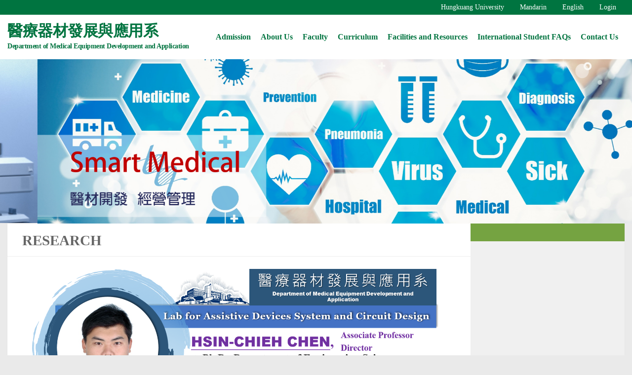

--- FILE ---
content_type: text/html; charset=UTF-8
request_url: https://bme.hk.edu.tw/en/research/
body_size: 3933
content:
<!doctype html>
<html lang="en-US">
<head>
	<meta charset="UTF-8">
	<meta name="viewport" content="width=device-width, initial-scale=1">
	<meta http-equiv="X-UA-Compatible" content="IE=edge,chrome=1">
	<link rel="profile" href="https://gmpg.org/xfn/11">
	<!-- Global site tag (gtag.js) - Google Analytics -->
	<script async src="https://www.googletagmanager.com/gtag/js?id=UA-194784600-4"></script>
	<script>
	window.dataLayer = window.dataLayer || [];
	function gtag(){dataLayer.push(arguments);}
	gtag('js', new Date());

	gtag('config', 'UA-194784600-4');
	</script>
	<!-- Global site tag (gtag.js) - Google Analytics -->
	<script async src="https://www.googletagmanager.com/gtag/js?id=G-HH6LDHV8WV"></script>
	<script>
	window.dataLayer = window.dataLayer || [];
	function gtag(){dataLayer.push(arguments);}
	gtag('js', new Date());

	gtag('config', 'G-HH6LDHV8WV');
	</script>
	<!-- Global site tag (gtag.js) - Google Analytics -->
	<script async src="https://www.googletagmanager.com/gtag/js?id=G-SS9DRL4C0B"></script>
	<script>
	window.dataLayer = window.dataLayer || [];
	function gtag(){dataLayer.push(arguments);}
	gtag('js', new Date());

	gtag('config', 'G-SS9DRL4C0B');
	</script>


	<title>Research &#8211; 醫療器材發展與應用系</title>
<meta name='robots' content='noindex,nofollow' />
<link rel='dns-prefetch' href='//cdnjs.cloudflare.com' />
<link rel='dns-prefetch' href='//cdn.jsdelivr.net' />
<link rel='dns-prefetch' href='//s.w.org' />
<link rel="alternate" type="application/rss+xml" title="醫療器材發展與應用系 &raquo; Feed" href="https://bme.hk.edu.tw/en/feed/" />
<link rel="alternate" type="application/rss+xml" title="醫療器材發展與應用系 &raquo; Comments Feed" href="https://bme.hk.edu.tw/en/comments/feed/" />
<link rel='stylesheet' id='Teacherprofile-css-css'  href='https://bme.hk.edu.tw/wp-content/plugins/Teacherprofile/assets/css/Teacherprofile.css?ver=76e10a2de4e1dbaf6008538a1da90c1e' type='text/css' media='all' />
<link rel='stylesheet' id='wp-block-library-css'  href='https://bme.hk.edu.tw/wp-includes/css/dist/block-library/style.min.css?ver=76e10a2de4e1dbaf6008538a1da90c1e' type='text/css' media='all' />
<link rel='stylesheet' id='download-attachments-frontend-css'  href='https://bme.hk.edu.tw/wp-content/plugins/download-attachments/css/frontend.css?ver=76e10a2de4e1dbaf6008538a1da90c1e' type='text/css' media='all' />
<link rel='stylesheet' id='teache-css'  href='https://bme.hk.edu.tw/wp-content/plugins/teache/assets/css/teache.css?ver=76e10a2de4e1dbaf6008538a1da90c1e' type='text/css' media='all' />
<link rel='stylesheet' id='wp-pagenavi-css'  href='https://bme.hk.edu.tw/wp-content/plugins/wp-pagenavi/pagenavi-css.css?ver=2.70' type='text/css' media='all' />
<link rel='stylesheet' id='index-css'  href='https://bme.hk.edu.tw/wp-content/themes/hkweb2_1/assets/css/index.css?ver=76e10a2de4e1dbaf6008538a1da90c1e' type='text/css' media='all' />
<style id='index-inline-css' type='text/css'>
		.navbar{
		background-color: #007440 !important;
		}
		.site-title a{
			color: #007440;
		}
		.site-title a:hover{
			color: #75a341;
		}
		.ham__navbar-toggler-two .line{
			background: #007440;
		}
		.auter>ul>li>a{
			color: #007440;
		}
		.barnav>li>a{
			color: #007440;
		}
		.barnav>li:hover>a{
			color: #75a341		}
		.container-inner .item >li>.item{
			background: #007440;
		}
		.posttitle>a{
			color: #75a341;
		}
		.posttitle>a:hover{
			color: #007440;
		}
		.themeform button[type=submit], input[type=submit]{
			background: #75a341;
		}
		.side_left>div>ul>li *{
			color: #75a341;
		}
		.side_right>div>ul>li *{
			color: #75a341;
		}
		.nav-container .item>li>a:hover{
			background: #75a341;
		}
		.side_left_title{
			color: #75a341;
		}
		.back-to-top{
			background-color: #007440;
		}
		.container-inner .item{
			background: #007440;
		}
		.group2{
			background: #75a341;
		}
		.fa-caret-square-down{
			color: #75a341;
		}
		.fa-caret-square-down:hover{
			color: #007440;
		}
		.side_left>ul>li>a{
			color: #007440;
		}
		.side_right>ul>li>a{
			color: #007440;
		}
		.hu-dropdown-toggle{
			color: #75a341;
		}
		.side_right>.textwidget>a{
			color: #75a341;
		}
		.side_left>.textwidget>a{
			color: #75a341;
		}
		.archive_list{
			color: #75a341;
		}
		.archive_list:hover{
			background-color: #75a341;
		}
		.nav-links>div>a{
			color: #75a341;
		}
    
</style>
<link rel='stylesheet' id='awesome-css'  href='https://cdnjs.cloudflare.com/ajax/libs/font-awesome/5.11.2/css/all.min.css?ver=76e10a2de4e1dbaf6008538a1da90c1e' type='text/css' media='all' />
<link rel='stylesheet' id='bootstrap-css'  href='https://cdn.jsdelivr.net/npm/bootstrap@4.6.2/dist/css/bootstrap.min.css?ver=76e10a2de4e1dbaf6008538a1da90c1e' type='text/css' media='all' />
<link rel='stylesheet' id='slick-css'  href='https://cdn.jsdelivr.net/npm/slick-carousel@1.8.1/slick/slick.css?ver=76e10a2de4e1dbaf6008538a1da90c1e' type='text/css' media='all' />
<script type='text/javascript' src='https://cdnjs.cloudflare.com/ajax/libs/jquery/3.4.1/jquery.min.js?ver=progressbar1.2'></script>
<script type='text/javascript' src='https://bme.hk.edu.tw/wp-content/plugins/teache/assets/js/teache.js?ver=76e10a2de4e1dbaf6008538a1da90c1e'></script>
<link rel='https://api.w.org/' href='https://bme.hk.edu.tw/wp-json/' />
<link rel="EditURI" type="application/rsd+xml" title="RSD" href="https://bme.hk.edu.tw/xmlrpc.php?rsd" />

<link rel="canonical" href="https://bme.hk.edu.tw/en/research/" />
<link rel='shortlink' href='https://bme.hk.edu.tw/?p=497' />
<link rel="alternate" type="application/json+oembed" href="https://bme.hk.edu.tw/wp-json/oembed/1.0/embed?url=https%3A%2F%2Fbme.hk.edu.tw%2Fen%2Fresearch%2F" />
<link rel="alternate" type="text/xml+oembed" href="https://bme.hk.edu.tw/wp-json/oembed/1.0/embed?url=https%3A%2F%2Fbme.hk.edu.tw%2Fen%2Fresearch%2F&#038;format=xml" />
<link rel="icon" href="https://bme.hk.edu.tw/wp-content/uploads/2023/11/cropped-新logo-1線條加粗-32x32.png" sizes="32x32" />
<link rel="icon" href="https://bme.hk.edu.tw/wp-content/uploads/2023/11/cropped-新logo-1線條加粗-192x192.png" sizes="192x192" />
<link rel="apple-touch-icon" href="https://bme.hk.edu.tw/wp-content/uploads/2023/11/cropped-新logo-1線條加粗-180x180.png" />
<meta name="msapplication-TileImage" content="https://bme.hk.edu.tw/wp-content/uploads/2023/11/cropped-新logo-1線條加粗-270x270.png" />
		<style id="wp-custom-css">
			@media screen and (max-width: 760px){
		.sing_content > * img{
		height:auto;
		max-width:100%;
	}
	.sing_content > * iframe{
		max-width: 100%;
		height:auto;
	}
		.sing_content > * table {
			width: 100%;
	}
		.sing_content > * td  {
			width: 0px;
	}
	.navbar{
		padding: 0.5rem 1.3rem !important;
	}
}
.gallery-icon>a>img{
	    width: 100%;
    height: auto;
}		</style>
		</head>

<body data-rsssl=1 class="page-template-default page page-id-497">
<header>
		<nav class="navbar navbar-expand-lg navbar-light">
	<p class="navbar-brand"></p>
	<button class="navbar-toggler" type="button" data-toggle="collapse" data-target="#navbarNavDropdown" aria-controls="navbarNavDropdown" aria-expanded="false" aria-label="Toggle navigation">
		<span class="navbar-toggler-icon"></span>
	</button>
	<div class="collapse navbar-collapse" id="navbarNavDropdown">
		<ul class="navbar-nav ml-auto">
								<li class="nav-item">
						<a class="nav-link" href=""><span class="sr-only">(current)</span></a>
					</li>
										<li class="nav-item">
						<a class="nav-link" href=""><span class="sr-only">(current)</span></a>
					</li>
										<li class="nav-item">
						<a class="nav-link" href="https://www.hk.edu.tw/language/en/introduction/">Hungkuang University<span class="sr-only">(current)</span></a>
					</li>
										<li class="nav-item">
						<a class="nav-link" href="https://bme.hk.edu.tw/">Mandarin<span class="sr-only">(current)</span></a>
					</li>
										<li class="nav-item">
						<a class="nav-link" href="/en/introduction/">English<span class="sr-only">(current)</span></a>
					</li>
								<li class="nav-item">
				<a class="nav-link" href="https://bme.hk.edu.tw/user.php">Login</a>
			</li>
		</ul>
	</div>
	</nav>
	<div class="header container-fluid group " id="header">
		<div class="header_logo group">
	<p class="site-title"> 
		<a href="https://bme.hk.edu.tw/en/" class="custom-logo-link" rel="home">
			醫療器材發展與應用系							<span class="site-description">Department of Medical Equipment Development and Application</span>
					</a>
	</p>

	<button class="ham__navbar-toggler-two collapsed" title="Menu" aria-expanded="false" data-toggle="collapse">
		<span class="ham__navbar-span-wrapper">
			<span class="line line-1"></span>
			<span class="line line-2"></span>
			<span class="line line-3"></span>
		</span>
	</button>
</div>

<nav class="nav-container group desktop-menu"  id="nav-header">
	<div class="nav-wrap container">
		<ul class="barnav container-inner group">
					<li>
				<a href="https://bme.hk.edu.tw/en/admission/">Admission</a>
							</li>
					<li>
				<a href="https://bme.hk.edu.tw/en/introduction/">About Us</a>
								<span class="hu-dropdown-toggle-wrapper">
					<button class="hu-dropdown-toggle">
						<i class="fas fa-angle-down"></i>
					</button>
				</span>
				<ul class="item">
											<li>
							<a href="https://bme.hk.edu.tw/en/introduction/bme-objective/">MEDA Objective</a>
													</li>
											<li>
							<a href="https://bme.hk.edu.tw/en/introduction/student-outcome/">Graduate Attributes</a>
													</li>
											<li>
							<a href="https://bme.hk.edu.tw/en/research/">Research</a>
													</li>
											<li>
							<a href="https://bme.hk.edu.tw/en/introduction/campus-map/">Campus Map</a>
													</li>
											<li>
							<a href="https://bme.hk.edu.tw/en/faculty/staff/">Administration & Staff</a>
													</li>
									</ul>
							</li>
					<li>
				<a href="https://bme.hk.edu.tw/en/faculty/">Faculty</a>
							</li>
					<li>
				<a href="https://bme.hk.edu.tw/en/course/">Curriculum</a>
							</li>
					<li>
				<a href="https://bme.hk.edu.tw/en/facility/">Facilities and Resources</a>
							</li>
					<li>
				<a href="https://bme.hk.edu.tw/en/international-student-faqs/">International Student FAQs</a>
							</li>
					<li>
				<a href="https://bme.hk.edu.tw/en/contact/">Contact Us</a>
							</li>
				</ul>
	</div>
</nav>









	</div>
	<div class="container-fluid header_banner">
	<!-- <img src="" alt=""> -->
		<div class="main-slider-box"><div class="main-slider" data-sliderspeed="4000">                        <div class="slider-item">
                                                            <img src="https://bme.hk.edu.tw/wp-content/uploads/2023/04/醫工11.png"/>
                                                    </div>
                                                <div class="slider-item">
                                                            <img data-lazy="https://bme.hk.edu.tw/wp-content/uploads/2023/06/醫工42.png">
                                                    </div>
                        </div></div>	</div>
</header>

<section class="container-fluid containerbgc" id="page">
	<div class="container-inner">
		<div class="main row" style="margin: 0px;">
		<section class="col-sm-9 " style="padding: 0px;">
			
<div class="page-title sidebar-top group-centent">
	<h2>Research</h2>
</div>
<div class="sing_content">
	<div id="grid-wrapper" class="post-list group">
		<div class="post-row">
		<p><img class="alignnone size-full wp-image-1159" src="https://bme.hk.edu.tw/wp-content/uploads/2023/06/師資簡介陳信介-4.png" alt="" width="100%" height="" /></p>
<p>&nbsp;</p>
<p>&nbsp;</p>
<p>&nbsp;</p>
<p><img class="alignnone size-full wp-image-1163" src="https://bme.hk.edu.tw/wp-content/uploads/2023/06/師資簡介蔡明慈-4.png" alt="" width="100%" height="" /></p>
<p>&nbsp;</p>
<p>&nbsp;</p>
<p>&nbsp;</p>
<p><img class="alignnone size-full wp-image-1165" src="https://bme.hk.edu.tw/wp-content/uploads/2023/06/師資簡介賴忠裕-4.png" alt="" width="100%" height="" /></p>
<p>&nbsp;</p>
<p><img class="alignnone size-full wp-image-1160" src="https://bme.hk.edu.tw/wp-content/uploads/2023/06/師資簡介陳郁琪-4.png" alt="" width="100%" height="" /></p>
<p>&nbsp;</p>
<p><img class="alignnone size-full wp-image-1166" src="https://bme.hk.edu.tw/wp-content/uploads/2023/06/師資簡介常閎智-4.png" alt="" width="100%" height="" /></p>
<p><img style="max-width: 100%;" src="https://bme.hk.edu.tw/wp-content/uploads/2023/06/師資簡介黃彥博-4.png" alt="" width="100%" /></p>
<p><img src="https://bme.hk.edu.tw/wp-content/uploads/2023/09/梁凱涵Lab-英1-scaled.jpg" alt="" width="100%" /></p>





				</div>
	</div>
</div>		</section>
		<section class="col-sm-3 sildbgc2 " style="padding: 0px;">
			<div class="sidebar-top group2">
				<p></p>
			</div>
			<div class="sidebar_content_right">
							</div>
		</section>


		</div>
	</div>
</section>

<button href="#" class="back-to-top" type="button"><i class="fas fa-long-arrow-alt-up"></i>Go Top</button>
<footer>
        <div class="container-fluid footercontainer">
            <div class="row hu-pad">
                <div class="col-md-6 col-sm-12 footertext">
                                        <p style="margin-bottom: 0;">Hungkuang University醫療器材發展與應用系<a href="https://pims.hk.edu.tw/" target="_blank">Privacy Policy Description</a>。</p>
                                                                        <p style="margin-bottom: 0;color: #aaa;">			<div class="textwidget"><p>Department of Biomedical Engineering, Hungkuang University All rights reserved.　<a href="https://pims.hk.edu.tw/">Terms of use</a><br />
Tel：04-26318652 # 4301~4303　Fax：04-26313871　E-Mail：bme@hk.edu.tw<br />
(J308)No. 1018, Sec. 6, Taiwan Boulevard, Shalu District, Taichung City 433304, Taiwan (R.O.C.)<br />
Powered by RulingDigital</p>
</div>
		</p>                                        </div>
                <div class="col-md-6 footericon col-sm-12">
                                            <span class="footericonimg">Meta			<ul>
						<li><a href="https://bme.hk.edu.tw/hk_login/">Log in</a></li>
			<li><a href="https://bme.hk.edu.tw/en/feed/">Entries feed</a></li>
			<li><a href="https://bme.hk.edu.tw/en/comments/feed/">Comments feed</a></li>
			<li><a href="https://wordpress.org/">WordPress.org</a></li>			</ul>
			</span>                                    </div>
                </div>
            </div>
        </div>
    </footer>
<script type='text/javascript' src='https://bme.hk.edu.tw/wp-content/plugins/Teacherprofile/assets/js/Teacherprofile.js?ver=76e10a2de4e1dbaf6008538a1da90c1e'></script>
<script type='text/javascript' src='https://cdnjs.cloudflare.com/ajax/libs/popper.js/1.12.9/umd/popper.min.js?ver=76e10a2de4e1dbaf6008538a1da90c1e'></script>
<script type='text/javascript' src='https://cdn.jsdelivr.net/npm/bootstrap@4.6.2/dist/js/bootstrap.bundle.min.js?ver=76e10a2de4e1dbaf6008538a1da90c1e'></script>
<script type='text/javascript' src='https://bme.hk.edu.tw/wp-content/themes/hkweb2_1/assets/js/index.js?ver=76e10a2de4e1dbaf6008538a1da90c1e'></script>
<script type='text/javascript' src='https://bme.hk.edu.tw/wp-content/themes/hkweb2_1/assets/js/slick.min.js?ver=76e10a2de4e1dbaf6008538a1da90c1e'></script>
<script type='text/javascript' src='https://bme.hk.edu.tw/wp-includes/js/wp-embed.min.js?ver=76e10a2de4e1dbaf6008538a1da90c1e'></script>
</body>
</html>


--- FILE ---
content_type: text/css
request_url: https://bme.hk.edu.tw/wp-content/themes/hkweb2_1/assets/css/index.css?ver=76e10a2de4e1dbaf6008538a1da90c1e
body_size: 3955
content:
*{
  box-sizing: border-box;
  position: relative;
}
body,html{
  margin: 0;
  padding: 0;
  background-color: #eaeaea;
  overflow-x: hidden;
  
}
body{
  background-color: #eaeaea !important;
  font-family: "Helvetica Neue",Helvetica,Arial,sans-serif !important;
}
html[lang=en-US] body {
  font-family: "Cambria","Microsoft JhengHei" !important;
}
body.custom-background{
  background-size: cover;
}
a:hover{
  text-decoration:none !important;
}
button:focus{
  outline: 0;
}
.header{
  background: #fff;
  padding: 0px 20px;
}
.header_logo{
  float: left;
}
.hu-pad {
  padding: 30px 30px 20px;
}
.group::after{
  clear:both;
}
.group:after, .group:before {
  content: "";
  display: table;
}
/* 上方導覽條 */
.navbar-brand{
  font-size: 1.0rem !important;
  margin: 0px !important;
  color: #fff !important;
}
.navbar-brand>i{
  margin-right: 5px;
}
.nav-link{
  padding: 0rem 1rem !important;
  line-height: 2.1em;
  font-size: 14px;
  color: #fff !important;
}
.navbar{
  padding: 0rem 1rem !important;
  border-bottom: 1px solid rgba(238, 238, 238, 0.137);
}
.navbar-toggler{
  font-size: 1rem !important;
  background-color: #fffdfd !important;
  border: 1px solid #ffffff !important;
  padding: .15rem .25rem !important;
}

/* 上方導覽條結束 */
.site-title{
  font-size: 1.95em;
  font-weight: 600;
  letter-spacing: -.5px;
  float: left;
  padding: 10px 0px;
  margin-bottom: 0;
}
.site-title a{
  display: block;
  max-width: 100%;
  transition: all .2s ease;
}
.site-description{
  display: block;
  font-size: 14px;
  line-height: 1.2em;
}

.ham__navbar-span-wrapper{
  padding: 0 20px;
  height: 12px;
  margin: 19px 5px;
  position: relative;
  display: block;
}
.ham__navbar-toggler-two, .topbar-toggle-down{
  height: 75px;
  cursor: pointer;
  text-align: center;
}
.ham__navbar-toggler-two .line{
  display: block;
  width: 20px;
  height: 1.5px;
  position: absolute;
  left: 10px;
  -webkit-border-radius: 5px;
  -webkit-background-clip: padding-box;
  -moz-border-radius: 5px;
  -moz-background-clip: padding;
  border-radius: 5px;
  background-clip: padding-box;
  -webkit-transition: all ease .35s;
  -moz-transition: all ease .35s;
  -o-transition: all ease .35s;
  transition: all ease .35s;
  -webkit-backface-visibility: hidden;
  backface-visibility: hidden;
}
.ham__navbar-toggler-two .line.line-1{
  top: 0;
}
.ham__navbar-toggler-two .line.line-2{
  top: 50%;
}
.ham__navbar-toggler-two .line.line-3{
  top: 100%;
}
.ham__navbar-toggler-two.active .line-1{
  -webkit-transform: translateY(6px) translateX(-3px) rotate(45deg);
  -moz-transform: translateY(6px) translateX(-3px) rotate(45deg);
  transform: translateY(6px) translateX(-3px) rotate(45deg);
  width: 28px;
}
.ham__navbar-toggler-two.active .line-2{
  opacity: 0;
}
.ham__navbar-toggler-two.active .line-3{
  -webkit-transform: translateY(-6px) translateX(-3px) rotate(-45deg);
  -moz-transform: translateY(-6px) translateX(-3px) rotate(-45deg);
  transform: translateY(-6px) translateX(-3px) rotate(-45deg);
  width: 28px;
}


.desktop-menu{
  display: block;
  transition: all 1s ease;
  float: right;
}

#nav-header.nav-container {
  z-index: 97;
  position: relative;
}
#nav-header .container {
  padding: 0 5px;
}
.container-inner .group{
  display: block;
  padding: 0;
}
.barnav{
  padding: 0;
  margin-bottom: 0;
}
.barnav > li{
  border-right: none;
display: inline-block;
}
.barnav>li>a{
  padding: 15px 8px;
  display: block;
  line-height: 3.75rem;
  font-weight: 600;
}


.container-inner .item{
list-style: none;
position: absolute;
top: 90%;
    right: 50%;
    transform: translateX(50%);
font-size: 1.1rem;
width: 180px;
padding: 0px 0px 0px 0px;
z-index: 2;
opacity: 0;
visibility: hidden;
transition: all 0.3s;
}

.container-inner> li:hover .item{
opacity: 1;
visibility: visible;
}
.nav-container .item>li>a{
padding: 12px 8px;
  display: block;
  color: #fff;
  font-size: 0.95rem;
line-height: 1.25rem;
box-shadow: 0 1px 0 rgba(255,255,255,.06);
}

.ham__navbar-toggler-two{
  display: none;
  width: 50px;
  float: right;
  position: relative;
  z-index: 10001;
  border: none;
  background: 0 0;
  margin: 0;
  vertical-align: middle;
  border-radius: 0;
  padding: 0;
}
.hu-dropdown-toggle-wrapper{
  display: none;
}

.container-inner> li>ul>li:hover .item {
  opacity: 1;
  visibility: visible;
}
.container-inner .item >li>.item{
  list-style: none;
  position: absolute;
  top: 0;
  left: 50%;
  font-size: 1.1rem;
  width: 180px;
  padding: 0px;
  z-index: 2;
  opacity: 0;
  visibility: hidden;
  transition: all 0.3s;
}
.slider-item>img{
  width: 100%;
  height: auto;
}

@media screen and (max-width:996px){
  #nav-header.nav-container{
      padding-bottom:0px;
  }
  .hu-pad{
      padding: 10px;
      max-width: 100%;
  }
  #nav-header .container{
      padding: 0;
  }
  .site-title{
      font-size: 1.56em;
  }
  .desktop-menu{
      display: none;
      -webkit-transition: all ease .35s;
      -moz-transition: all ease .35s;
      -o-transition: all ease .35s;
      transition: all ease .35s;
      float: none;
  }
  .displat{
      display: block !important;
      -webkit-transition: all ease .35s;
      -moz-transition: all ease .35s;
      -o-transition: all ease .35s;
      transition: all ease .35s;
  }
  .ham__navbar-toggler-two{
      display: block;
  }
  .nav-wrap{
      max-width: 100% !important;
      width: 100%;
  }
  .barnav > li{
      display: block;
  }
  .header_logo{
    float: none;
  }
  .container-inner .item{
      opacity: 1;
      visibility: visible;
      width: 100%;
      position: relative;
      background: transparent;
      padding: 0px;
      display: none;
  }
  .barnav >li{
      position: relative;
  }
  .barnav>li>a{
      padding: 8px 1px;
      min-height: 43px;
      line-height: 1.55rem;
  }
  #nav-header .nav-wrap .barnav li a{
      border-top: 1px solid rgba(255,255,255,.06);
  }
  .nav-container .item>li>a{
      font-size: 1rem;
      padding: 8px 12px;
      padding-left: 40px;
      line-height: 1.55rem;
  }
  .hu-dropdown-toggle-wrapper{
      display: block;
      position: absolute;
      top: 1px;
      right: 0;
      text-align: center;
      line-height: 1;
      bottom: 1px;
  }
  .hu-dropdown-toggle{
      background: 0 0;
      -webkit-appearance: none;
      outline: 0;
      border: none;
      padding: 0;
      cursor: pointer;
      height: 40px;
      width: 44px;
      -webkit-box-sizing: border-box;
      -moz-box-sizing: border-box;
      box-sizing: border-box;
      overflow: hidden;
      color: #ffb26b;
  }
  .hu-dropdown-toggle i{
      -webkit-transition: all .3s ease;
      -o-transition: all .3s ease;
      transition: all .3s ease;
      -webkit-transform-style: preserve-3d;
      -moz-transform-style: preserve-3d;
      transform-style: preserve-3d; 
      -webkit-backface-visibility: hidden;
      -moz-backface-visibility: hidden;
      backface-visibility: hidden;
      width: 100%;
      font-size: 13px;
  }

  .expanded{
      display: inline !important;
  }
  .expanded>.fa-angle-down{
      -webkit-transform: rotate(-180deg);
      -moz-transform: rotate(-180deg);
      transform: rotate(-180deg);
  }
  .container-inner .item >li>.item{
      position: relative;
      opacity: 1;
      visibility: visible;
      top: 0;
      left: 0%;
      transform: translateY(0);
      width: 100%;
      background: transparent;
  }
  .nav-container .item>li>.item>li>a{
      padding: 8px 12px;
      padding-left: 80px;
      line-height: 1.55em;
  }
}
@media screen and (min-width:961px) and (max-width:1124px){
  .barnav>li>a{
    padding: 15px 4px;
  }
}
.header_banner{
  padding-right: 0px !important;
    padding-left: 0px !important;
}
.header_banner>img{
  width: 100%;
}
#page{
  padding-bottom: 60px;
  background-color: transparent;
}
#page .container-inner{
  background: #fff;
  -webkit-box-shadow: 0 1px 1px rgba(0,0,0,.1);
  box-shadow: 0 1px 1px rgba(0,0,0,.1);
}
.main{
  background-color: #fff!important;
  width: 100%;
}
.sidebar-top{
  padding: 15px 30px;
}
.group-centent>h2{
  margin-bottom: 0;
  font-size: 1.9rem;
  font-weight: 600;
  color: #666;
}

.group-centent>h2>span{
  padding-left: 10px;
  font-weight: 500;
  color: #bfbfbf;
  font-size: 0.5em ;
  float: right;
}
.page-title{
  background: #fff;
  position: relative;
  padding-top: 13px;
  padding-bottom: 10px;
  border-bottom: 1px solid #eee;
  color: #666;
  font-size: 1.8em;
  font-weight: 600;
  text-transform: uppercase;
}

.group1>p{
  color: #fff;
  font-size: 1rem;
  font-weight: 600;
  text-transform: uppercase;
  line-height: 1.5rem;
  padding: 3px 0;
  margin-bottom: 0;
}

.group2>p{
  color: #fff;
  color: rgba(255,255,255,.8);
  font-size: 1rem;
  font-weight: 600;
  text-transform: uppercase;
  line-height: 1.5rem;
  padding: 3px 0;
  margin-bottom: 0;
}


.side_right_title,.side_left_title{
  font-size: 1.375em;
  font-weight: 600;
  text-transform: uppercase;
  margin-bottom: 12px;
}

.side_left,.side_right{
  padding: 30px 30px 20px;
}
.side_left>div>ul>*li {
  line-height: 28px;
  font-weight: 600;
}
.side_left>ul{
  list-style: none;
  padding: 0;
  margin: 0;
}
.side_right>ul{
  list-style: none;
  padding: 0;
  margin: 0;
}

.side_right>div>ul>*li {
  color: #ffb26b;
  line-height: 28px;
  font-weight: 600;
}
.side_right>div>ul{
  margin-bottom: 0;
  margin-left: 5px;
  padding: 0;
  list-style: none;
}
.side_right>div>ul>li>ul{
  list-style: none;
  margin-left: 0;
  padding-left: 15px;
}
.side_right>div>ul>li>ul>li>ul{
  list-style: none;
  margin-left: 0;
  padding-left: 15px;
}

.side_left>div>ul{
  margin-bottom: 0;
  margin-left: 5px;
  padding: 0;
  list-style: none;
}
.side_left>div>ul>li>ul{
  list-style: none;
  margin-left: 0;
  padding-left: 15px;
}
.side_left>div>ul>li>ul>li>ul{
  list-style: none;
  margin-left: 0;
  padding-left: 15px;
}

.sidebar_content_right>.search-form,.sidebar_content_left>.search-form{
  padding: 30px 30px 0px;
}
.post-hover{
  padding-bottom: 30px;
  margin-bottom: 30px;
  border-bottom: 1px solid #eee;
}
.post-thumbnail>img{
  width: 100%;
  height: 150px;
}
.postimgfulick{
  display: block;
  width: 100%;
  height: auto;
  background-color: #eeeeee;
  margin-bottom: 1em;
}
.auter{
  color: #ffb26b;
  margin-right: 12px;
}
.auter>ul{
  list-style: none;
  display: inline-block;
  margin-bottom: 0;
  padding-left: 0;
}
.auter>ul>li{
  display: inline-block;
}
.auter>ul>li>a{
  color: #ffd56b;
  font-size: 0.9rem;
}
.auterdata>span{
  color: #bbb;
  vertical-align: baseline;
  padding-left: 15px;
  font-size: 0.9rem;
}
.posttitle{
  display: block;
}
.posttitle>a{
  color: #ffb26b;
  line-height: 1.5em;
  transition: all 0.3s;
  font-size: 1.1em;
  letter-spacing: -.7px;
  font-weight: 600;
}
.posttitle>a:hover{
  color: #ffd56b;
}

.post-row{
  margin: 0 auto;
  padding-left: 30px;
  float: left;
  width: 100%;
  margin-bottom: 30px;
  position: relative;
}
.post-row>article{
  width: 50%;
  height: 400px;
  float: left;
  margin-bottom: 40px;
  border-bottom: 1px solid #eee;
  padding-bottom: 30px;
}
.post-inner{
  margin-right: 15px;
}
.sildbgc1{
  background-color: #f0f0f0;
}
.sildbgc2{
  background-color: #f0f0f0;
}

/* footertop */
.footertopcontainer{
  background: #fdfdfd;
}
/* footer1 */
.footercontainer{
  background: #33363b;
}
.footercontainer >.hu-pad>.col-md-6>p{
  color: #aaa;
}
.footertext>.textwidget{
  color: #aaa;
}
.footericon{
  color: #aaa;
}
.footericon>p{
  display: inline-block;
  float: right;
}
.footericonimg{
  float: right;
    margin: 0 10px;
}
.footertop>.col-sm-3>img{
  display: block;
  margin: 0 auto;
}
@media screen and (min-width:1280px){
  .post-row>article{
    height: 450px;
  }
  .post-thumbnail>img{
    width: 100%;
    height: 280px;
  }
}
@media screen and (min-width:1281px) and (max-width:1450px){
  .hu-pad{
    padding: 30px 10px 20px;
  }
  .post-thumbnail>img{
    height: 200px;
  }
  .post-row>article{
    height: 400px;
  }
}
@media screen and (max-width:960px){
  #page{
    margin-top: 0px;
  }
  .page-title h2{
    text-align: center;
  }
  .page-title h2 span{
    display: block;
    padding-left: 0px;
  }
  .auterdata>span{
    display: block;
    padding-left: 0px;
    font-size: 0.7rem;
  }
  .auter>ul>li>a{
    font-size: 0.7rem;
  }
  .posttitle>a{
    font-size: 1em;
  }
  .post-row>article{
    height: auto;
    width: 100%;
  }
  .post-inner{
    margin-right: 15px;
  }
  .post-thumbnail>img{
    height: auto;
  }
}
@media screen and (min-width:961px) and (max-width:1240px){
  .hu-pad{
    padding: 30px 10px 20px;
  }
  .post-row>article{
    height: auto;
    width: 100%;
  }
  .post-thumbnail>img{
    height: auto;
  }
}
@media screen and (max-width:760px){
  .post-row>article{
    width: 100%;
    height: auto;
  }
  .post-thumbnail>img{
    height: auto;
  }
  #page{
      padding-bottom:0px;
      margin-top:0px;
      padding-left:0px;
      padding-right:0px
  }
  .post-row{
      padding-left: 0px;
  }

  .post-inner{
      margin-right: 0px;
  }
  .footercontainer >.hu-pad>.col-md-6>p{
      text-align: center;
  }
  .footertop>.col-sm-3>img{
    display: block;
    margin: 0 auto;
  }
  .footericon>p{
      display: block;
      float:none;
      text-align: center;
      margin: 0 auto;
  }
  .footertext>.textwidget{
    font-size: 0.8rem;
    text-align: center;
  }
}

/* 頁面區塊 */
.sing_content{
  width: 100%;
  height: auto;
  padding: 20px;
  word-break: break-all;
}
.archive_list>h2{
  margin-bottom: 0;
  font-size: 1.25rem;
}
.archive_data{
  font-size: 0.89em !important;
  display: block;
}
.archive_list{
  padding: 20px;
  display: block;
  background-color: #fff;
  color: #ffb26b;
  transition: all .3s ease;
  border-bottom: 1px solid #efefef;
}
.archive_list:hover{
  background-color: #ffb26b;
  color: #fff;
}
/* 搜尋 */
.searchtitle{
  font-size: 1.26em !important;
  letter-spacing: 4px;
}
.searchtitle>i{
  margin-right: 10px;
}

.notebox{
  background:#f0f0f0;
  position: relative;
  padding: 12px 15px;
  color: #888;
}
.notebox>span{
  font-weight: 600;
}
.notebox::before{
  border-left: 8px solid transparent;
  border-right: 8px solid transparent;
  border-bottom: 8px solid #f1f1f1;
  top: -8px;
  left: 13px;
}
.notebox::after,.notebox::before{
  display: inline-block;
  position: absolute;
  content: '';
}
.notebox .search-again{
  margin-top: 10px;
}
.screen-reader-text{
  display:none;
}
/* [role=search].search-form input[type=search]{
  line-height: 15px;
} */
.themeform button[type=submit], input[type=submit]{
  /* background: #ffb26b; */
  color: #fff;
  padding: 10px;
  font-weight: 600;
  height: 38px;
  display: inline-block;
  border: none;
  cursor: pointer;
  -webkit-border-radius: 3px;
  border-radius: 3px;
  font-size: 12px;
}
[role=search].search-form{
  display: flex;
}
[role=search].search-form label{
  position: relative;
  box-flex: 1;
  flex: 1;
  margin-right: 5px;
}
[role=search].search-form label input{
  padding-left: 26px;
  line-height: 20px;
  width: 100%;
}
[role=search].search-form label::after{
  color: #ccc;
  line-height: 1.714em;
  font-size: .875em;
  position: absolute;
  left: 10px;
  top: 8px;
  font-weight: 900;
  -webkit-font-smoothing: antialiased;
  font-style: normal;
  font-variant: normal;
  text-rendering: auto;
}
.search-form input[type=search]{
  background: #fff;
  border: 2px solid #ddd;
  color: #777;
  display: block;
  max-width: 100%;
  padding: 7px 8px;
}
.navigation {
  position: absolute;
  bottom: 0;
  padding: 10px;
}
.nav-previous{
  
}
.nav-previous>a,.nav-next>a{
  color: #ffb26b;
}
/* 404 */
.sidebar-top>h2>i,.entry>i{
  margin-right: 10px;
  color: rgb(238, 51, 51);
}
.entry{
  font-size: 1.125em;
  line-height: 1.6em;
  color: #666;
  margin: 1em 0px;
}

.screen-reader-text {
  border: 0;
  clip: rect(1px, 1px, 1px, 1px);
  clip-path: inset(50%);
  height: 1px;
  margin: -1px;
  overflow: hidden;
  padding: 0;
  position: absolute !important;
  width: 1px;
  word-wrap: normal !important;
}
select {
  background-clip: padding-box;
  background-color: #fff;
  border: 2px solid #ccc;
  border-radius: 0;
  color: #444;
  display: block;
  font-weight: 400;
  overflow: hidden;
  padding: 6px 12px;
  position: relative;
  text-decoration: none;
  white-space: nowrap;
  width: 100%;
}

/* footertop */
.back-to-top{
  background-color: #ffd56b;
  color: #fff;
  cursor: pointer;
  display: none;
  font-size: 0;
  height: 35px;
  width: 35px;
  padding: 0;
  position: fixed;
  bottom: 15px;
  right: 15px;
  text-align: center;
  z-index: 100;
  transition: all 0.3s ease 0s;
}
.back-to-top i{
  font-size: 18px;
  -ms-transition: all 0.3s ease 0s;
  -moz-transition: all 0.3s ease 0s;
  -webkit-transition: all 0.3s ease 0s;
  -o-transition: all 0.3s ease 0s;
  transition: all 0.3s ease 0s;
}
.active{
  display: block;
}
button, input[type="button"], input[type="reset"], input[type="submit"]{
  border: none;
  line-height: 1;
  outline: none;
  transition: background 150ms ease-in-out;
}
.side_left>.calendar_wrap>table{
  width: 100%;
}
.side_right>.calendar_wrap>table{
  width: 100%;
}

--- FILE ---
content_type: application/javascript
request_url: https://bme.hk.edu.tw/wp-content/themes/hkweb2_1/assets/js/index.js?ver=76e10a2de4e1dbaf6008538a1da90c1e
body_size: 1524
content:
$(document).ready(function () {
    $('button.collapsed').click(function () {
        $('.ham__navbar-toggler-two').toggleClass('active');
        $("#nav-header").toggle();
    })

    $(document).on('click', '.hu-dropdown-toggle-wrapper', function (e) {
        $(this).toggleClass('expanded').next('.item').toggle();
        e.stopImmediatePropagation();
    });
    function windowSize() {
        if ($(document).width() < 991) {
            $(".sildbgc1").addClass('order-12');
        } else {
            $(".sildbgc1").removeClass('order-12');
            $('#nav-header').removeAttr("style");
        }
    };
    $(window).resize(function () {
        windowSize();
    });
    windowSize();

    $(window).scroll(function (evt) {
        if ($(window).scrollTop() >= 300) {
            $('.back-to-top').addClass('active');
        } else {
            $('.back-to-top').removeClass('active');
        }
    });
    $('.back-to-top').click(function () {
        $('html, body').animate({ scrollTop: 0 }, 500);
    })
    var add = $(".page-title").text().replace('分類: ','');
    $('.page-title').html(add);

    //Sliders
    jQuery(function($) {
        $('.main-slider').slick({
            arrows: false,
            rtl: false,
            adaptiveHeight: true,
            autoplay: true,
            autoplaySpeed: $('.main-slider').data('sliderspeed'),
            pauseOnHover: false,
            lazyLoad: 'progressive',
            useCSS: true,		
        });
        $('#gallery-1').slick({
            dots: false,
            infinite: true,
            speed: 500,
            autoplay:true,
            adaptiveHeight:true,
            arrows:false
        });
    });

    // 獲取HTML文檔的lang屬性
    var lang = $("html").attr("lang");

    // 使用if語句進行語言的判斷
    if (lang === "en-US") {
        $('.sing_content').css({
            'word-break': 'break-word'
        });
    } else {
        $('.sing_content').removeAttr('style');
    }

    // var hos = location.host;
    // var protocol = location.protocol+'//';
    // var hostname = location.hostname;
    // var locationen = location.href;
    // var enlist = $('.navbar-nav>li:nth-child(5)>a').attr('href');
    // var titlelink =  $('.site-title>a').attr('href');

    // var x = location.href.split('/');
    // var navbarul = $('.navbar-nav>li:last-child>a');
    // if(x[3].indexOf("HK_")!= -1){
    //     navbarul.attr('href','/'+x[3]+'/user.php');
    // }else{
    //     navbarul.attr('href',location.href+'user.php');
    // }
    

    // $('a[href^="http://192.192.241.69/HK_24/"]').each(function(){ 
    //     var oldUrl = $(this).attr("href"); 
    //     var newUrl = oldUrl.replace("http://192.192.241.69/HK_24/", 'https://'+hostname+'/'); 
    //     $(this).attr("href", newUrl); 
    // });
    // $('img[src^="http://192.192.241.69/HK_24/"]').each(function(){ 
    //     var oldImg = $(this).attr("src"); 
    //     var newImg = oldImg.replace("http://192.192.241.69/HK_24/", 'https://'+hostname+'/'); 
    //     $(this).attr("src", newImg); 
    // });


    $('a[href^="http://nur.hk.edu.tw/files/"]').each(function () {
        var linkoldUrl = $(this).attr("href");
        var linknewUrl = linkoldUrl.replace("http://nur.hk.edu.tw/files/", 'http://nurold.hk.edu.tw/files/');
        this.href = linknewUrl;
        var tmp_herf = this.href;
        var query_string = {};
        var query = tmp_herf.split('?')[1];
        if (query != undefined) {
            var vars = query.split("&");
            for (var i = 0; i < vars.length; i++) {
                var pair = vars[i].split("=");
                if (typeof query_string[pair[0]] === "undefined") {
                    query_string[pair[0]] = pair[1];
                } else if (typeof query_string[pair[0]] === "string") {
                    var arr = [query_string[pair[0]], pair[1]];
                    query_string[pair[0]] = arr;
                } else {
                    query_string[pair[0]].push(pair[1]);
                }
            }
            this.href = "https://www.hk.edu.tw/tmp/download.php?url=" + encodeURIComponent(tmp_herf) + "&filename=" + query_string.filename;
        }else{
            this.href = "https://www.hk.edu.tw/tmp/download.php?url=" + encodeURIComponent(tmp_herf);
        }
    });
    $('a[href^="http://nur.hk.edu.tw/"]').each(function () {
        var linkoldUrl = $(this).attr("href");
        var linknewUrl = linkoldUrl.replace("http://nur.hk.edu.tw/", 'http://nurold.hk.edu.tw/');
        this.href = linknewUrl;
        // $(this).attr("href", linknewUrl); 
        var tmp_herf = this.href;
        var query_string = {};
        var query = tmp_herf.split('?')[1];
        if (query != undefined) {
            var vars = query.split("&");
            for (var i = 0; i < vars.length; i++) {
                var pair = vars[i].split("=");
                if (typeof query_string[pair[0]] === "undefined") {
                    query_string[pair[0]] = pair[1];
                } else if (typeof query_string[pair[0]] === "string") {
                    var arr = [query_string[pair[0]], pair[1]];
                    query_string[pair[0]] = arr;
                } else {
                    query_string[pair[0]].push(pair[1]);
                }
            }
            this.href = "https://www.hk.edu.tw/tmp/download.php?url=" + encodeURIComponent(tmp_herf) + "&filename=" + query_string.filename;
        }else{
            this.href = "https://www.hk.edu.tw/tmp/download.php?url=" + encodeURIComponent(tmp_herf);
        }
    });
});